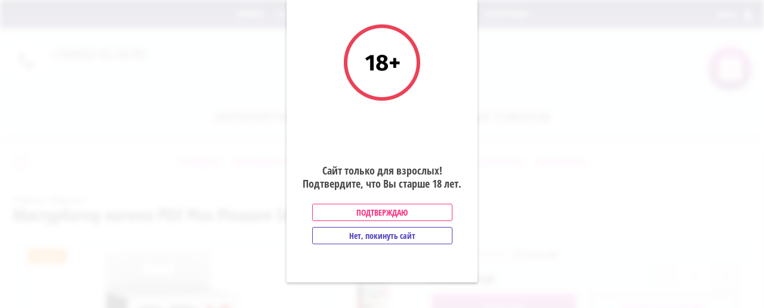

--- FILE ---
content_type: text/html; charset=utf-8
request_url: https://crownpoppers.net/shop/product/masturbator-vagina-pdx-plus-pleasure-stroker
body_size: 18934
content:

	<!doctype html><html lang="ru"><head><meta charset="utf-8"><meta name="robots" content="all"/><title>Мастурбатор вагина PDX Plus Pleasure Stroker</title><meta name="description" content="Мастурбатор вагина PDX Plus Pleasure Stroker"><meta name="keywords" content="Мастурбатор вагина PDX Plus Pleasure Stroker"><meta name="SKYPE_TOOLBAR" content="SKYPE_TOOLBAR_PARSER_COMPATIBLE"><meta name="viewport" content="width=device-width, initial-scale=1.0, maximum-scale=1.0, user-scalable=no"><meta name="format-detection" content="telephone=no"><meta http-equiv="x-rim-auto-match" content="none"><link rel="stylesheet" href="/g/css/styles_articles_tpl.css"><script src="/g/libs/jquery/1.10.2/jquery.min.js"></script><link rel="stylesheet" href="/t/v714/images/css/seo_optima_b.scss.css"><script src="/t/v714/images/js/seo_optima_b.js"></script><meta name="google-site-verification" content="2ne2YX1ypNO8nVjmIqvqNaLo4j-1BkgZnq-UClqtaZU" />

            <!-- 46b9544ffa2e5e73c3c971fe2ede35a5 -->
            <script src='/shared/s3/js/lang/ru.js'></script>
            <script src='/shared/s3/js/common.min.js'></script>
        <link rel='stylesheet' type='text/css' href='/shared/s3/css/calendar.css' /><link rel='stylesheet' type='text/css' href='/shared/highslide-4.1.13/highslide.min.css'/>
<script type='text/javascript' src='/shared/highslide-4.1.13/highslide-full.packed.js'></script>
<script type='text/javascript'>
hs.graphicsDir = '/shared/highslide-4.1.13/graphics/';
hs.outlineType = null;
hs.showCredits = false;
hs.lang={cssDirection:'ltr',loadingText:'Загрузка...',loadingTitle:'Кликните чтобы отменить',focusTitle:'Нажмите чтобы перенести вперёд',fullExpandTitle:'Увеличить',fullExpandText:'Полноэкранный',previousText:'Предыдущий',previousTitle:'Назад (стрелка влево)',nextText:'Далее',nextTitle:'Далее (стрелка вправо)',moveTitle:'Передвинуть',moveText:'Передвинуть',closeText:'Закрыть',closeTitle:'Закрыть (Esc)',resizeTitle:'Восстановить размер',playText:'Слайд-шоу',playTitle:'Слайд-шоу (пробел)',pauseText:'Пауза',pauseTitle:'Приостановить слайд-шоу (пробел)',number:'Изображение %1/%2',restoreTitle:'Нажмите чтобы посмотреть картинку, используйте мышь для перетаскивания. Используйте клавиши вперёд и назад'};</script>
<link rel="icon" href="/favicon.jpg" type="image/jpeg">

<!--s3_require-->
<link rel="stylesheet" href="/g/basestyle/1.0.1/user/user.css" type="text/css"/>
<link rel="stylesheet" href="/g/basestyle/1.0.1/user/user.purple.css" type="text/css"/>
<script type="text/javascript" src="/g/basestyle/1.0.1/user/user.js" async></script>
<!--/s3_require-->
			
		
		
		
			<link rel="stylesheet" type="text/css" href="/g/shop2v2/default/css/theme.less.css">		
			<script type="text/javascript" src="/g/printme.js"></script>
		<script type="text/javascript" src="/g/shop2v2/default/js/tpl.js"></script>
		<script type="text/javascript" src="/g/shop2v2/default/js/baron.min.js"></script>
		
			<script type="text/javascript" src="/g/shop2v2/default/js/shop2.2.js"></script>
		
	<script type="text/javascript">shop2.init({"productRefs": [],"apiHash": {"getPromoProducts":"81a40a914ddbfe4653f7f7a308529394","getSearchMatches":"2a44738f059841cd057ebb1ae177c756","getFolderCustomFields":"0b04498b6abab3a64bb5929b94895ee1","getProductListItem":"71b961983f1e99b929737097da9b470a","cartAddItem":"580c1f827accb6ed67d3c12280f41fed","cartRemoveItem":"e21ce9deff826e61c1735ea1db1da443","cartUpdate":"faaf0de0aaae6086ecbae69131d4d5c4","cartRemoveCoupon":"0c4e55eb32835ca9380c4cc52e7786b7","cartAddCoupon":"ba91938052fce619244086ddcc358566","deliveryCalc":"dbd9a0ff166b83bb95249f4af74476cb","printOrder":"dc33c723329fb70903d6cda1e5baf85c","cancelOrder":"87c69820fc07b96cd02e9f2d4860ad09","cancelOrderNotify":"004c3f3ec73b9e95d11a6bd6236254b0","repeatOrder":"a0675cf65acef7c2a4540334b8b477ed","paymentMethods":"588793621dbb3ccdc3b4d9af42d2fe77","compare":"5499a9d72c9e6ccf9bc950195fb62e4d"},"hash": null,"verId": 2343292,"mode": "product","step": "","uri": "/shop","IMAGES_DIR": "/d/","my": {"list_picture_enlarge":true,"accessory":"\u0410\u043a\u0441\u0441\u0435\u0441\u0441\u0443\u0430\u0440\u044b","kit":"\u041d\u0430\u0431\u043e\u0440","recommend":"\u0420\u0435\u043a\u043e\u043c\u0435\u043d\u0434\u0443\u0435\u043c\u044b\u0435","similar":"\u041f\u043e\u0445\u043e\u0436\u0438\u0435","modification":"\u041c\u043e\u0434\u0438\u0444\u0438\u043a\u0430\u0446\u0438\u0438","unique_values":true,"pricelist_options_toggle":true},"shop2_cart_order_payments": 4,"cf_margin_price_enabled": 0,"maps_yandex_key":"","maps_google_key":""});</script>
<style type="text/css">.product-item-thumb {width: 180px;}.product-item-thumb .product-image, .product-item-simple .product-image {height: 160px;width: 180px;}.product-item-thumb .product-amount .amount-title {width: 84px;}.product-item-thumb .product-price {width: 130px;}.shop2-product .product-side-l {width: 180px;}.shop2-product .product-image {height: 180px;width: 180px;}.shop2-product .product-thumbnails li {width: 50px;height: 50px;}</style>
 <link rel="stylesheet" href="/t/v714/images/theme0/theme.scss.css"><script src="/t/v714/images/js/jquery.cookie.js" charset="utf-8"></script><script src="/t/v714/images/js/form_main.js" charset="utf-8"></script><link rel="stylesheet" href="/t/v714/images/form_styles.scss.css"><!--[if lt IE 10]><script src="/g/libs/ie9-svg-gradient/0.0.1/ie9-svg-gradient.min.js"></script><script src="/g/libs/jquery-placeholder/2.0.7/jquery.placeholder.min.js"></script><script src="/g/libs/jquery-textshadow/0.0.1/jquery.textshadow.min.js"></script><script src="/g/s3/misc/ie/0.0.1/ie.js"></script><![endif]--><!--[if lt IE 9]><script src="/g/libs/html5shiv/html5.js"></script><![endif]--></head><body><div class="popup-wrapper"><div class="popup-inner"><div class="popup-form"><div class="popup-include"></div><div class="popup-img"><img src="/thumb/2/ZMky8fwSCB5YUXfYCir8MA/128r128/d/18-2x.png" alt=""></div><div class="note-body"><p style="text-align: center;">&nbsp;</p>

<p style="text-align: center;">Сайт только для взрослых!<br />
Подтвердите, что Вы старше 18 лет.</p></div><a href="" class="but_yes but-s">Подтверждаю</a><a href="https://www.google.ru/" class="but_no but-s">Нет, покинуть сайт</a></div></div></div><div class="site-wrapper"><div class="block-user-wr"><div class="block-user">
	<div class="block-title">
		<div class="close-btn"></div>
		<span>Вход в кабинет</span>
	</div>
	<div class="block-body">
					<form method="post" action="/registratsiya">
				<input type="hidden" name="mode" value="login">
				<div class="field name">
					<label class="field-title" for="login">Логин:</label>
					<label class="input"><input type="text" name="login" id="login" tabindex="1" value=""></label>
				</div>
				<div class="field password clear-self">
					<label class="field-title" for="password">Пароль:</label>
					<label class="input"><input type="password" name="password" id="password" tabindex="2" value=""></label>
				</div>
				<div class="field link">
					<a href="/registratsiya/forgot_password" class="forgot">Забыли пароль?</a>
				</div>
				<div class="field link">
					<button type="submit" class="btn-variant1">Войти</button>
				</div>
				<div class="field link">
					<a href="/registratsiya/register" class="register btn-variant4">Регистрация</a>
				</div>
			<re-captcha data-captcha="recaptcha"
     data-name="captcha"
     data-sitekey="6LfLhZ0UAAAAAEB4sGlu_2uKR2xqUQpOMdxygQnA"
     data-lang="ru"
     data-rsize="invisible"
     data-type="image"
     data-theme="light"></re-captcha></form>
			</div>
</div></div><div class="top-line-wr"><div class="top-line-in"><div class="mobile-menu-blocks-wr"><div class="mobile-menu-blocks-in"><div class="close-btn"></div></div></div><div class="cart-background"></div><div class="mobile-menu-opened-btn"></div><nav class="menu-top-wr"><ul class="menu-top"><li class="opened active"><a href="/" ><span>Главная</span></a></li><li><a href="/o-nas" ><span>О нас</span></a></li><li><a href="/dostavka-i-oplata" ><span>Доставка и оплата</span></a></li><li><a href="/instruktsii" ><span>Инструкции</span></a></li><li><a href="/kontakty" ><span>Контакты</span></a></li><li><a href="/registratsiya" ><span>Регистрация</span></a></li></ul></nav><div class="user-block-btn"><span>Войти<span>Вход в кабинет</span></span></div></div></div><header role="banner" class="site-header"><div class="site-header-in clear-self"><div class="top-phone"><span class="top-phone-ico"></span><div><a href="tel:+7(495)142-26-99">+7(495)142-26-99</a></div></div><div class="company-block-wr"><div class="company-block"><a class="company-logo" href="http://crownpoppers.net"  title="На главную страницу"><img src=/thumb/2/LtFUMVepqIpVN4DcklKG4w/100r/d/crownpoppers-logo.png alt="/"></a><div class="company-name-wr"><div class="company-name"><a href="http://crownpoppers.net"  title="На главную страницу">crownpoppers.net</a></div><div class="company-activity">Интернет-магазин попперсов, интимных товаров</div></div></div></div><div id="shop2-cart-preview" class="cart-wr">
	<div class="cart-in">
		<div class="cart-btn">
			<span>0</span>
		</div>
		<div class="cart-body">
			<div class="close-btn"></div>
			<div class="cart-total-sum"><div class="total-amount">0 <span>шт.</span></div> 0.00 <span>руб.</span></div>
			<div class="cart-link"><a href="/shop/cart">Оформить заказ</a></div>
			<a href="/shop/cart" class="cart-link2"></a>
		</div>
	</div>
</div><!-- Cart Preview --></div></header> <!-- .site-header --><div class="site-container"><div class="site-container-in clear-self"><div class="folder-search-line-wr"><div class="folder-search-line-in"><div class="search-block-btn"></div><div class="search-blocks-wr"><div class="search-blocks-in">    
    
<div class="search-online-store">
    <div class="block-title btn-variant2">Расширенный поиск</div>
    <div class="block-body">
        <form class="dropdown" action="/shop/search" enctype="multipart/form-data">
            <input type="hidden" name="sort_by" value="">
            
            

                            <div class="field text ">
                    <label class="field-title" for="s[name]"><span>Название</span></label>
                    <div class="field-body">
                        <label class="input"><input type="text" name="s[name]" id="s[name]" value=""></label>
                    </div>
                </div>
            
                        <div class="row search_price range_slider_wrapper field opened">
                <div class="row-title field-title"><span>Цена</span></div>
                <div class="field-body">
                    <div class="price_range clear-self">
                        <span class="low-wr"><input name="s[price][min]" type="text" size="5" class="small low" value="0" /></span>
                        <span class="hight-wr"><input name="s[price][max]" type="text" size="5" class="small hight" data-max="200000" value="200000" /></span>
                    </div>
                    <div class="input_range_slider-wr">
                        <div class="input_range_slider"></div>
                    </div>
                </div>
            </div>
            
                            <div class="field text ">
                    <label class="field-title" for="s[article"><span>Артикул</span></label>
                    <div class="field-body">
                        <label class="input"><input type="text" name="s[article]" id="s[article" value=""></label>
                    </div>
                </div>
            
                            <div class="field text ">
                    <label class="field-title" for="search_text"><span>Текст</span></label>
                    <div class="field-body">
                        <label class="input"><input type="text" name="search_text" id="search_text"  value=""></label>
                    </div>
                </div>
                        
                            <div class="field select">
                    <span class="field-title"><span>Выберите категорию</span></span>
                    <div class="field-body">
                        <select name="s[folder_id]" id="s[folder_id]" data-placeholder="Все">
                            <option value="">Все</option>
                                                                                                                                                            <option value="113932903" >
                                         Попперсы
                                    </option>
                                                                                                                                <option value="113934503" >
                                        &raquo; 10 ml
                                    </option>
                                                                                                                                <option value="170975303" >
                                        &raquo;&raquo; Canada
                                    </option>
                                                                                                                                <option value="161520700" >
                                        &raquo;&raquo; Luxembourg
                                    </option>
                                                                                                                                <option value="170975103" >
                                        &raquo;&raquo; UK
                                    </option>
                                                                                                                                <option value="170975903" >
                                        &raquo;&raquo; NL
                                    </option>
                                                                                                                                <option value="170976103" >
                                        &raquo;&raquo; USA
                                    </option>
                                                                                                                                <option value="148996905" >
                                        &raquo;&raquo; RU
                                    </option>
                                                                                                                                <option value="113934903" >
                                        &raquo; 15 ml
                                    </option>
                                                                                                                                <option value="148996505" >
                                        &raquo;&raquo; RU
                                    </option>
                                                                                                                                <option value="165217105" >
                                        &raquo; 20 ml
                                    </option>
                                                                                                                                <option value="165217505" >
                                        &raquo;&raquo; NL
                                    </option>
                                                                                                                                <option value="488326815" >
                                        &raquo; 24 ml
                                    </option>
                                                                                                                                <option value="488327015" >
                                        &raquo;&raquo; LU
                                    </option>
                                                                                                                                <option value="113935103" >
                                        &raquo; 25 ml
                                    </option>
                                                                                                                                <option value="9863707" >
                                        &raquo;&raquo; CA
                                    </option>
                                                                                                                                <option value="113937503" >
                                        &raquo; 30 ml
                                    </option>
                                                                                                                                <option value="69713901" >
                                        &raquo;&raquo; Luxembourg
                                    </option>
                                                                                                                                <option value="314474903" >
                                        &raquo;&raquo; NL
                                    </option>
                                                                                                                                <option value="361435103" >
                                        &raquo;&raquo; UK
                                    </option>
                                                                                                                                <option value="149008705" >
                                        &raquo;&raquo; RU
                                    </option>
                                                                                                                                <option value="113937703" >
                                        &raquo; Наборы попперсов
                                    </option>
                                                                                                                                <option value="113933903" >
                                         Для фистинга
                                    </option>
                                                                                                                                <option value="195920703" >
                                        &raquo; Попперсы
                                    </option>
                                                                                                                                <option value="170987503" >
                                        &raquo; Смазки
                                    </option>
                                                                                                                                <option value="170992503" >
                                        &raquo; Игрушки
                                    </option>
                                                                                                                                <option value="170942903" >
                                         Игрушки
                                    </option>
                                                                                                                                <option value="192136903" >
                                        &raquo; Анальные стимуляторы
                                    </option>
                                                                                                                                <option value="192162903" >
                                        &raquo;&raquo; Анальные вибромассажёры
                                    </option>
                                                                                                                                <option value="192163703" >
                                        &raquo;&raquo; Анальные пробки без вибрации
                                    </option>
                                                                                                                                <option value="192164103" >
                                        &raquo;&raquo; Анальные пробки с вибрацией
                                    </option>
                                                                                                                                <option value="192164703" >
                                        &raquo;&raquo; Анальные расширители
                                    </option>
                                                                                                                                <option value="192165103" >
                                        &raquo;&raquo; Анальные фаллоимитаторы
                                    </option>
                                                                                                                                <option value="192165503" >
                                        &raquo;&raquo; Анальный душ
                                    </option>
                                                                                                                                <option value="192165903" >
                                        &raquo;&raquo; Массажёры простаты без вибрации
                                    </option>
                                                                                                                                <option value="192166503" >
                                        &raquo;&raquo; Массажёры простаты с вибрацией
                                    </option>
                                                                                                                                <option value="192166903" >
                                        &raquo;&raquo; Шарики, цепочки
                                    </option>
                                                                                                                                <option value="170969503" >
                                        &raquo; Фаллоимитаторы
                                    </option>
                                                                                                                                <option value="181011503" >
                                        &raquo;&raquo; Двухголовые
                                    </option>
                                                                                                                                <option value="181012103" >
                                        &raquo;&raquo; Реалистичные без мошонки
                                    </option>
                                                                                                                                <option value="181012503" >
                                        &raquo;&raquo; Реалистичные с мошонкой
                                    </option>
                                                                                                                                <option value="192138503" >
                                        &raquo; Мастурбаторы
                                    </option>
                                                                                                                                <option value="192159103" >
                                        &raquo;&raquo; Мастурбаторы с вибрацией
                                    </option>
                                                                                                                                <option value="192159503" >
                                        &raquo;&raquo; Мастурбаторы без вибрации
                                    </option>
                                                                                                                                <option value="192140503" >
                                        &raquo; Помпы
                                    </option>
                                                                                                                                <option value="192168903" >
                                        &raquo;&raquo; Помпы с вибрацией
                                    </option>
                                                                                                                                <option value="192170103" >
                                        &raquo;&raquo; Помпы без вибрации
                                    </option>
                                                                                                                                <option value="192141703" >
                                        &raquo; Насадки и кольца
                                    </option>
                                                                                                                                <option value="192171103" >
                                        &raquo;&raquo; Насадки с вибрацией
                                    </option>
                                                                                                                                <option value="192171303" >
                                        &raquo;&raquo; Насадки без вибрации
                                    </option>
                                                                                                                                <option value="192171703" >
                                        &raquo;&raquo; Эрекционные кольца с вибрацией
                                    </option>
                                                                                                                                <option value="192172703" >
                                        &raquo;&raquo; Эрекционные кольца без вибрации
                                    </option>
                                                                                                                                <option value="192142103" >
                                        &raquo; Вибромассажёры
                                    </option>
                                                                                                                                <option value="192177703" >
                                        &raquo;&raquo; Реалистичные с мошонкой
                                    </option>
                                                                                                                                <option value="192178303" >
                                        &raquo;&raquo; Реалистичные без мошонки
                                    </option>
                                                                                                                                <option value="192183503" >
                                        &raquo;&raquo; Оригинальные
                                    </option>
                                                                                                                                <option value="192142303" >
                                        &raquo; Страпоны
                                    </option>
                                                                                                                                <option value="192183903" >
                                        &raquo;&raquo; Фаллопротезы мужские с вибрацией
                                    </option>
                                                                                                                                <option value="192184503" >
                                        &raquo;&raquo; Фаллопротезы мужские без вибрации
                                    </option>
                                                                                                                                <option value="378953103" >
                                        &raquo;&raquo; Страпоны с креплением Харнесс
                                    </option>
                                                                                                                                <option value="192143503" >
                                        &raquo; Наборы секс-игрушек
                                    </option>
                                                                                                                                <option value="170970903" >
                                         BDSM/FETISH
                                    </option>
                                                                                                                                <option value="192210903" >
                                        &raquo; Наручники, наножники
                                    </option>
                                                                                                                                <option value="192211103" >
                                        &raquo; Плети, кнуты, шлёпалки
                                    </option>
                                                                                                                                <option value="192212303" >
                                        &raquo; Маски, очки
                                    </option>
                                                                                                                                <option value="192213903" >
                                        &raquo; Фиксации
                                    </option>
                                                                                                                                <option value="192214103" >
                                        &raquo; Сбруи
                                    </option>
                                                                                                                                <option value="192214503" >
                                        &raquo; Зонды урогенитальные
                                    </option>
                                                                                                                                <option value="192215103" >
                                        &raquo; Инструменты
                                    </option>
                                                                                                                                <option value="192215303" >
                                        &raquo; Зажимы для сосков и гениталий
                                    </option>
                                                                                                                                <option value="192216103" >
                                        &raquo; Пояса верности
                                    </option>
                                                                                                                                <option value="170971503" >
                                         Интимная косметика
                                    </option>
                                                                                                                                <option value="171006703" >
                                        &raquo; Лубриканты
                                    </option>
                                                                                                                                <option value="192186703" >
                                        &raquo;&raquo; Анальные лубриканты
                                    </option>
                                                                                                                                <option value="192187703" >
                                        &raquo;&raquo; Оральные лубриканты
                                    </option>
                                                                                                                                <option value="192188103" >
                                        &raquo;&raquo; Силиконовые лубриканты
                                    </option>
                                                                                                                                <option value="192188303" >
                                        &raquo;&raquo; Лубриканты на водной основе
                                    </option>
                                                                                                                                <option value="192188903" >
                                        &raquo;&raquo; Возбуждающие лубриканты
                                    </option>
                                                                                                                                <option value="192189103" >
                                        &raquo;&raquo; Лубриканты-пролонгаторы
                                    </option>
                                                                                                                                <option value="192190103" >
                                        &raquo; Крем для мужчин
                                    </option>
                                                                                                                                <option value="192190503" >
                                        &raquo; Массажные масла и свечи
                                    </option>
                                                                                                                                <option value="192190703" >
                                        &raquo; Средства гигиены
                                    </option>
                                                                                                                                <option value="192191303" >
                                        &raquo; Косметика для оральных ласк
                                    </option>
                                                                                                                                <option value="171003503" >
                                         Самовывоз
                                    </option>
                                                                                    </select>
                    </div>
                </div>

                <div id="shop2_search_custom_fields"></div>
            
                        <div id="shop2_search_global_fields">
                
			
			
												<div class="field color">
						<span class="field-title"><span>Цвет</span></span>
						<div class="field-body">
								
	<div class="shop2-color-ext-select">
		<input type="hidden" name="s[cvet]" value="">
		<i></i>
		<ul class="shop2-color-ext-options">
			<li data-value=""></li>
							<li data-name="s[cvet]" data-value="16384903" >
					<span style="background-color:#b9b9b9"><em></em></span>
					<div>Черный</div>
					<ins></ins>
				</li>
							<li data-name="s[cvet]" data-value="16385703" >
					<span style="background-color:#bcb7fd"><em></em></span>
					<div>Фиолетовый</div>
					<ins></ins>
				</li>
							<li data-name="s[cvet]" data-value="16386103" >
					<span style="background-color:#f4d8a7"><em></em></span>
					<div>Коричневый</div>
					<ins></ins>
				</li>
							<li data-name="s[cvet]" data-value="16384703" >
					<span style="background-color:#9dd7f5"><em></em></span>
					<div>Синий</div>
					<ins></ins>
				</li>
							<li data-name="s[cvet]" data-value="16385303" >
					<span style="background-color:#a1e7d5"><em></em></span>
					<div>Бирюзовый</div>
					<ins></ins>
				</li>
							<li data-name="s[cvet]" data-value="16385103" >
					<span style="background-color:#bae9a5"><em></em></span>
					<div>Зеленый</div>
					<ins></ins>
				</li>
							<li data-name="s[cvet]" data-value="16385503" >
					<span style="background-color:#f5b5ee"><em></em></span>
					<div>Розовый</div>
					<ins></ins>
				</li>
							<li data-name="s[cvet]" data-value="16385903" >
					<span style="background-color:#f9b8ad"><em></em></span>
					<div>Красный</div>
					<ins></ins>
				</li>
							<li data-name="s[cvet]" data-value="16386303" >
					<span style="background-color:#ba9994"><em></em></span>
					<div>Пурпурный</div>
					<ins></ins>
				</li>
							<li data-name="s[cvet]" data-value="16386503" >
					<span style="background-color:#ffffff"><em></em></span>
					<div>Белый</div>
					<ins></ins>
				</li>
					</ul>
	</div>

						</div>
					</div>
							

			            </div>
                        
                            <div class="field select">
                    <span class="field-title"><span>Производитель</span></span>
                    <div class="field-body">
                        <select name="s[vendor_id]" data-placeholder="Все">
                            <option value="">Все</option>          
                                                            <option value="31777501" >&quot;Polens (M) SDN BHD&quot;, Малайзия</option>
                                                            <option value="20577103" >Adrien Lastic</option>
                                                            <option value="23417303" >Ajanta Pharma Limited</option>
                                                            <option value="39435106" >attraction-rush.com</option>
                                                            <option value="5095703" >Baci Lingerie</option>
                                                            <option value="5095903" >Baile</option>
                                                            <option value="20271903" >Baile Pretty Love</option>
                                                            <option value="21080103" >Bathmate</option>
                                                            <option value="57323505" >BBK</option>
                                                            <option value="26663703" >Bioritm</option>
                                                            <option value="19590815" >Bushman Products</option>
                                                            <option value="16985815" >CA</option>
                                                            <option value="5096103" >California Exotic Noveltie</option>
                                                            <option value="38195906" >Canada</option>
                                                            <option value="5096303" >Candy Girl</option>
                                                            <option value="22313303" >Centurion</option>
                                                            <option value="22473703" >Centurion Remedies Lbt. Ltd.</option>
                                                            <option value="19596615" >Cipla</option>
                                                            <option value="26801303" >CONCORDE</option>
                                                            <option value="186064913" >Crazy Hand Made</option>
                                                            <option value="28939702" >DD Джага-Джага</option>
                                                            <option value="10396103" >DD Джага-Джага МиФ</option>
                                                            <option value="20595303" >Diogol</option>
                                                            <option value="10395903" >DJ Doc Johnson</option>
                                                            <option value="5096503" >Dream Toys</option>
                                                            <option value="39389706" >DUTCH-LIQUID.CO</option>
                                                            <option value="26663303" >Eroticon Лубр</option>
                                                            <option value="68044309" >Evolved</option>
                                                            <option value="5096703" >Fetish Fantasy</option>
                                                            <option value="22404703" >Fortune Health Care</option>
                                                            <option value="5096903" >Fun Toys</option>
                                                            <option value="16702015" >G&amp;N DE</option>
                                                            <option value="16603815" >G&amp;N UK</option>
                                                            <option value="16622215" >G&amp;N USA</option>
                                                            <option value="20576703" >Gopaldas</option>
                                                            <option value="25093903" >Hexta Netherlands</option>
                                                            <option value="22474903" >HONGWEI</option>
                                                            <option value="5097103" >Ideal</option>
                                                            <option value="21186903" >Imperial Health Care Article Factory, Тибет</option>
                                                            <option value="46577708" >Intt Cosmetics</option>
                                                            <option value="10460103" >JI</option>
                                                            <option value="24300303" >JJ Ca</option>
                                                            <option value="25335503" >Jolt FR</option>
                                                            <option value="25271503" >Jonk Jacke NL</option>
                                                            <option value="9387503" >JORGENSEN LABORATORIES</option>
                                                            <option value="26092703" >KOKOS</option>
                                                            <option value="11594508" >LCD COMP</option>
                                                            <option value="5097303" >Le Frivole Costumes</option>
                                                            <option value="22493303" >Lelo</option>
                                                            <option value="9182103" >Liquidgoldaromas UK</option>
                                                            <option value="18175615" >Liquidsilk UK</option>
                                                            <option value="18601415" >Lockerroom CA</option>
                                                            <option value="18576815" >Lockerroom Marketing Ltd. CA</option>
                                                            <option value="5097503" >LoveHoney</option>
                                                            <option value="5097703" >Luxurious Tail</option>
                                                            <option value="18508415" >M&amp;K Products Ltd DE</option>
                                                            <option value="9182503" >M&amp;K UK</option>
                                                            <option value="16623615" >Mega Aroma USA</option>
                                                            <option value="20577303" >MyStim</option>
                                                            <option value="8090502" >Netherlands</option>
                                                            <option value="5097903" >NMC Nanma Manufacturing</option>
                                                            <option value="5098103" >Notabu</option>
                                                            <option value="5098303" >NSNovelties</option>
                                                            <option value="10395703" >O-Products</option>
                                                            <option value="5098503" >Orion</option>
                                                            <option value="5098703" >Ovo</option>
                                                            <option value="5098903" >Pipedream</option>
                                                            <option value="39434706" >poppers.me.uk</option>
                                                            <option value="19520215" >PWD Luxembourg</option>
                                                            <option value="26020303" >PWD USA</option>
                                                            <option value="9619302" >PWD USA, Luxembourg, Jolt France</option>
                                                            <option value="25949103" >ROMANKING UK</option>
                                                            <option value="26020103" >RUSH UK</option>
                                                            <option value="5099103" >Satisfyer</option>
                                                            <option value="19645615" >ScreamingO</option>
                                                            <option value="5099503" >Seven 'til Midnight</option>
                                                            <option value="5099303" >Seven Creations</option>
                                                            <option value="20578103" >Sextoy</option>
                                                            <option value="5099703" >Shunga</option>
                                                            <option value="28938902" >SITABELLA</option>
                                                            <option value="5099903" >SoftLine Collection</option>
                                                            <option value="5100103" >Spade</option>
                                                            <option value="9387703" >Sunrise</option>
                                                            <option value="22313103" >Sunrise Remedies</option>
                                                            <option value="20576903" >SVAKOM</option>
                                                            <option value="20048303" >Swiss Navy</option>
                                                            <option value="5100303" >System Jo</option>
                                                            <option value="9386903" >TITAN</option>
                                                            <option value="20576503" >TOF</option>
                                                            <option value="5100503" >Topco Sale</option>
                                                            <option value="5100703" >Topco Sales</option>
                                                            <option value="5100903" >ToyFa</option>
                                                            <option value="16583815" >UK</option>
                                                            <option value="17318015" >UK, CA</option>
                                                            <option value="810907" >UK, NL</option>
                                                            <option value="39336506" >WERKENBIJ.CO.NL</option>
                                                            <option value="5101103" >X-play</option>
                                                            <option value="26663503" >YESforLOV</option>
                                                            <option value="5101303" >А-Полимер</option>
                                                            <option value="29720505" >АБЦ Попперс</option>
                                                            <option value="41782105" >Бергус</option>
                                                            <option value="20048703" >БиоМед-Нутришн</option>
                                                            <option value="26724103" >Ёska</option>
                                                            <option value="46576908" >Миагра</option>
                                                            <option value="19668415" >ООО Международная биоинженерная компания «Летающий дракон», Китай</option>
                                                            <option value="26488703" >Подиум, Россия</option>
                                                            <option value="5101503" >Роспарфюм</option>
                                                            <option value="19668215" >Сянган биотехническая компания ООО «Бэйэр», Китай</option>
                                                            <option value="19572415" >Цюаньцютун</option>
                                                            <option value="19668615" >Цюаньцютун, Гонконг</option>
                                                    </select>
                    </div>
                </div>
                                        <div class="field select">
                    <span class="field-title"><span>Новинка</span></span>
                    <div class="field-body">
                        <select name="s[new]" data-placeholder="Все">
                            <option value="">Все</option>
                            <option value="1">да</option>
                            <option value="0">нет</option>
                        </select>
                    </div>
                </div>
            
                            <div class="field select">
                    <span class="field-title"><span>Спецпредложение</span></span>
                    <div class="field-body">
                        <select name="s[special]" data-placeholder="Все">
                            <option value="">Все</option>
                            <option value="1">да</option>
                            <option value="0">нет</option>
                        </select>
                    </div>
                </div>
            
                            <div class="field select">
                    <span class="field-title"><span>Результатов на странице</span></span>
                    <div class="field-body">
                        <select name="s[products_per_page]">
                                                                                                                        <option value="5">5</option>
                                                                                            <option value="20">20</option>
                                                                                            <option value="35">35</option>
                                                                                            <option value="50">50</option>
                                                                                            <option value="65">65</option>
                                                                                            <option value="80">80</option>
                                                                                            <option value="95">95</option>
                                                    </select>
                    </div>
                </div>
            
            <div class="submit">
                <button type="submit" class="search-btn btn-variant1">Найти</button>
            </div>
        <re-captcha data-captcha="recaptcha"
     data-name="captcha"
     data-sitekey="6LfLhZ0UAAAAAEB4sGlu_2uKR2xqUQpOMdxygQnA"
     data-lang="ru"
     data-rsize="invisible"
     data-type="image"
     data-theme="light"></re-captcha></form>
    </div>
</div><!-- Search Form --><div class="site-search-wr"><form action="/shop/search" enctype="multipart/form-data" class="site-search-form clear-self"><input type="text" class="search-text" name="search_text" onBlur="this.placeholder=this.placeholder==''?'Название товара':this.placeholder" onFocus="this.placeholder=this.placeholder=='Название товара'?'':this.placeholder;" placeholder="Название товара" /><input type="submit" class="search-but" value=""/><re-captcha data-captcha="recaptcha"
     data-name="captcha"
     data-sitekey="6LfLhZ0UAAAAAEB4sGlu_2uKR2xqUQpOMdxygQnA"
     data-lang="ru"
     data-rsize="invisible"
     data-type="image"
     data-theme="light"></re-captcha></form></div></div><div class="close-search-btn"></div></div><div class="folder-block-wr"><nav class="folders-block"><div class="folders-block-title"><span>Каталог</span></div><ul class="folders-ul"><li><a href="/shop/folder/poppers" ><span>Попперсы</span></a><ul class="level-2"><li><a href="/shop/folder/poppers10ml" ><span>10 ml</span></a><ul class="level-3"><li><a href="/shop/folder/ca" ><span>Canada</span></a></li><li><a href="/shop/folder/lu-1" ><span>Luxembourg</span></a></li><li><a href="/shop/folder/uk" ><span>UK</span></a></li><li><a href="/shop/folder/nl" ><span>NL</span></a></li><li><a href="/shop/folder/usa" ><span>USA</span></a></li><li><a href="/shop/folder/ru-1" ><span>RU</span></a></li></ul></li><li><a href="/shop/folder/poppers15ml" ><span>15 ml</span></a><ul class="level-3"><li><a href="/shop/folder/ru" ><span>RU</span></a></li></ul></li><li><a href="/shop/folder/20-ml" ><span>20 ml</span></a><ul class="level-3"><li><a href="/shop/folder/nl-4" ><span>NL</span></a></li></ul></li><li><a href="/shop/folder/24-ml" ><span>24 ml</span></a><ul class="level-3"><li><a href="/shop/folder/lu" ><span>LU</span></a></li></ul></li><li><a href="/shop/folder/poppers25ml" ><span>25 ml</span></a><ul class="level-3"><li><a href="/shop/folder/ca-5" ><span>CA</span></a></li></ul></li><li><a href="/shop/folder/poppers30ml" ><span>30 ml</span></a><ul class="level-3"><li><a href="/shop/folder/luxembourg-1" ><span>Luxembourg</span></a></li><li><a href="/shop/folder/nl-2" ><span>NL</span></a></li><li><a href="/shop/folder/uk-4" ><span>UK</span></a></li><li><a href="/shop/folder/ru-2" ><span>RU</span></a></li></ul></li><li><a href="/shop/folder/naborypoppersov" ><span>Наборы попперсов</span></a></li></ul></li><li><a href="/shop/folder/dlya_fistinga" ><span>Для фистинга</span></a><ul class="level-2"><li><a href="/shop/folder/poppersy" ><span>Попперсы</span></a></li><li><a href="/shop/folder/smazki" ><span>Смазки</span></a></li><li><a href="/shop/folder/ff-igrushki" ><span>Игрушки</span></a></li></ul></li><li class="opened"><a href="/shop/folder/igrushki" ><span>Игрушки</span></a><ul class="level-2"><li><a href="/shop/folder/analynje_stimulyatory" ><span>Анальные стимуляторы</span></a><ul class="level-3"><li><a href="/shop/folder/analnyye-vibromassazhery" ><span>Анальные вибромассажёры</span></a></li><li><a href="/shop/folder/analnyye-probki-bez-vibratsii" ><span>Анальные пробки без вибрации</span></a></li><li><a href="/shop/folder/analnyye-probki-s-vibratsiyey" ><span>Анальные пробки с вибрацией</span></a></li><li><a href="/shop/folder/analnyye-rasshiriteli" ><span>Анальные расширители</span></a></li><li><a href="/shop/folder/analnyye-falloimitatory" ><span>Анальные фаллоимитаторы</span></a></li><li><a href="/shop/folder/analnyy-dush" ><span>Анальный душ</span></a></li><li><a href="/shop/folder/massazhery-prostaty-bez-vibratsii" ><span>Массажёры простаты без вибрации</span></a></li><li><a href="/shop/folder/massazhery-prostaty-s-vibratsiyey" ><span>Массажёры простаты с вибрацией</span></a></li><li><a href="/shop/folder/shariki-tsepochki" ><span>Шарики, цепочки</span></a></li></ul></li><li><a href="/shop/folder/falloimitatory" ><span>Фаллоимитаторы</span></a><ul class="level-3"><li><a href="/shop/folder/dvyhgolovye" ><span>Двухголовые</span></a></li><li><a href="/shop/folder/realistichnyye-bez-moshonki" ><span>Реалистичные без мошонки</span></a></li><li><a href="/shop/folder/realistichnyye-s-moshonkoy" ><span>Реалистичные с мошонкой</span></a></li></ul></li><li class="opened"><a href="/shop/folder/masturbatory" ><span>Мастурбаторы</span></a><ul class="level-3"><li><a href="/shop/folder/masturbatory-s-vibratsiyey" ><span>Мастурбаторы с вибрацией</span></a></li><li class="opened active"><a href="/shop/folder/masturbatory-bez-vibratsii" ><span>Мастурбаторы без вибрации</span></a></li></ul></li><li><a href="/shop/folder/pompy" ><span>Помпы</span></a><ul class="level-3"><li><a href="/shop/folder/pompy-s-vibratsiyey" ><span>Помпы с вибрацией</span></a></li><li><a href="/shop/folder/pompy-bez-vibratsii" ><span>Помпы без вибрации</span></a></li></ul></li><li><a href="/shop/folder/nasadki-i-koltsa" ><span>Насадки и кольца</span></a><ul class="level-3"><li><a href="/shop/folder/nasadki-s-vibratsiyey" ><span>Насадки с вибрацией</span></a></li><li><a href="/shop/folder/nasadki-bez-vibratsii" ><span>Насадки без вибрации</span></a></li><li><a href="/shop/folder/erektsionnyye-koltsa-s-vibratsiyey" ><span>Эрекционные кольца с вибрацией</span></a></li><li><a href="/shop/folder/erektsionnyye-koltsa-bez-vibratsii" ><span>Эрекционные кольца без вибрации</span></a></li></ul></li><li><a href="/shop/folder/vibromassazhery" ><span>Вибромассажёры</span></a><ul class="level-3"><li><a href="/shop/folder/realistichnyye-s-moshonkoy-1" ><span>Реалистичные с мошонкой</span></a></li><li><a href="/shop/folder/realistichnyye-bez-moshonki-1" ><span>Реалистичные без мошонки</span></a></li><li><a href="/shop/folder/originalnyye" ><span>Оригинальные</span></a></li></ul></li><li><a href="/shop/folder/strapony" ><span>Страпоны</span></a><ul class="level-3"><li><a href="/shop/folder/strapony-muzhskiye-s-vibratsiyey" ><span>Фаллопротезы мужские с вибрацией</span></a></li><li><a href="/shop/folder/strapony-muzhskiye-bez-vibratsii" ><span>Фаллопротезы мужские без вибрации</span></a></li><li><a href="/shop/folder/strapony-s-krepleniyem-kharness" ><span>Страпоны с креплением Харнесс</span></a></li></ul></li><li><a href="/shop/folder/nabory-seks-igrushek" ><span>Наборы секс-игрушек</span></a></li></ul></li><li><a href="/shop/folder/bdsm-fetish" ><span>BDSM/FETISH</span></a><ul class="level-2"><li><a href="/shop/folder/naruchniki-nanozhniki" ><span>Наручники, наножники</span></a></li><li><a href="/shop/folder/pleti-knuty-shlepalki" ><span>Плети, кнуты, шлёпалки</span></a></li><li><a href="/shop/folder/maski-ochki" ><span>Маски, очки</span></a></li><li><a href="/shop/folder/fiksatsii" ><span>Фиксации</span></a></li><li><a href="/shop/folder/sbrui" ><span>Сбруи</span></a></li><li><a href="/shop/folder/zondy-urogenitalnyye" ><span>Зонды урогенитальные</span></a></li><li><a href="/shop/folder/instrumenty" ><span>Инструменты</span></a></li><li><a href="/shop/folder/zazhimy-dlya-soskov-i-genitaliy" ><span>Зажимы для сосков и гениталий</span></a></li><li><a href="/shop/folder/poyasa-vernosti" ><span>Пояса верности</span></a></li></ul></li><li><a href="/shop/folder/intimnaya-kosmetika" ><span>Интимная косметика</span></a><ul class="level-2"><li><a href="/shop/folder/lubrikanty" ><span>Лубриканты</span></a><ul class="level-3"><li><a href="/shop/folder/analnyye-lubrikanty" ><span>Анальные лубриканты</span></a></li><li><a href="/shop/folder/oralnyye-lubrikanty" ><span>Оральные лубриканты</span></a></li><li><a href="/shop/folder/silikonovyye-lubrikanty" ><span>Силиконовые лубриканты</span></a></li><li><a href="/shop/folder/lubrikanty-na-vodnoy-osnove" ><span>Лубриканты на водной основе</span></a></li><li><a href="/shop/folder/vozbuzhdayushchiye-lubrikanty" ><span>Возбуждающие лубриканты</span></a></li><li><a href="/shop/folder/lubrikanty-prolongatory" ><span>Лубриканты-пролонгаторы</span></a></li></ul></li><li><a href="/shop/folder/krem-dlya-muzhchin" ><span>Крем для мужчин</span></a></li><li><a href="/shop/folder/massazhnyye-masla-i-svechi" ><span>Массажные масла и свечи</span></a></li><li><a href="/shop/folder/sredstva-gigiyeny" ><span>Средства гигиены</span></a></li><li><a href="/shop/folder/kosmetika-dlya-oralnykh-lask" ><span>Косметика для оральных ласк</span></a></li></ul></li><li><a href="/shop/folder/samovyvoz" ><span>Самовывоз</span></a></li></ul></nav></div></div></div><div class="h1-wr"><div class="path-wrapper">
<div class="site-path" data-url="/"><a href="/"><span>Главная</span></a> / <a href="/shop/folder/igrushki"><span>Игрушки</span></a> / <span>Мастурбатор вагина PDX Plus Pleasure Stroker</span></div></div><h1>Мастурбатор вагина PDX Plus Pleasure Stroker</h1></div><div class="content-wrapper clear-self"><main role="main" class="site-main"><div class="site-main__inner">
	<div class="shop2-cookies-disabled shop2-warning hide"></div>
	
	
	
		
							
			
							
			
							
			
		
					<div class="shop2-product-mode-wr">
	<form 
		method="post" 
		action="/shop?mode=cart&amp;action=add" 
		accept-charset="utf-8"
		class="product-shop2 clear-self">

		<input type="hidden" name="kind_id" value="326089104"/>
		<input type="hidden" name="product_id" value="263017904"/>
		<input type="hidden" name="meta" value='null'/>
		
		<div class="product-l-side-wr">
			<div class="product-image-wr">
				<div class="product-image" title="Мастурбатор вагина PDX Plus Pleasure Stroker">
					<div class="product-label">
	                    <div class="product-new">Новинка</div>	                    	                    		                    		                    		                        		                    		                					</div>
										<div>
						<a href="/d/86568.jpg" itemprop="contentUrl" data-size="800x582">
		                  <img src="/thumb/2/kFxER3M-Yp6pot94sQh6yQ/540r540/d/86568.jpg"  />
		                </a>
		            </div>
	                	                					<div>
	                   <a href="/d/86568_37028.jpg" style="display: none;" itemprop="contentUrl" data-size="800x582">
	                        <img src="/thumb/2/JUvANRhk-kTSfdAnKzQ5Hg/540r540/d/86568_37028.jpg" alt="" />
	                    </a>
	                </div>
	                					<div>
	                   <a href="/d/86568_37029.jpg" style="display: none;" itemprop="contentUrl" data-size="800x582">
	                        <img src="/thumb/2/UsQc_z_KGfJSI6LRIjyiVA/540r540/d/86568_37029.jpg" alt="" />
	                    </a>
	                </div>
	                					<div>
	                   <a href="/d/86568_37030.jpg" style="display: none;" itemprop="contentUrl" data-size="800x582">
	                        <img src="/thumb/2/ZnZG5LdqaTzyXs-r8mu2cw/540r540/d/86568_37030.jpg" alt="" />
	                    </a>
	                </div>
	                	            </div>

	            	            <div class="product-thumbnails-wr">
	                <ul class="product-thumbnails">
	                    	                    <li>
	                    	<a href="/d/86568.jpg" class="active">
		                      <img src="/thumb/2/Fm0CcBRmpC3QHGc64jh-UQ/130r140/d/86568.jpg" alt=""  />
		                    </a>
	                    </li>
	                    	                    	                        <li>
	                            <a href="/d/86568_37028.jpg">
	                                <img src="/thumb/2/ZhQICFoBsx1E-HyluWBiUg/130r140/d/86568_37028.jpg" alt="" />
	                            </a>
	                        </li>
	                    	                        <li>
	                            <a href="/d/86568_37029.jpg">
	                                <img src="/thumb/2/bj6yEy5IKlTmzh94YRTOSQ/130r140/d/86568_37029.jpg" alt="" />
	                            </a>
	                        </li>
	                    	                        <li>
	                            <a href="/d/86568_37030.jpg">
	                                <img src="/thumb/2/6pSwqo0r3MMwCDMCQK1pFg/130r140/d/86568_37030.jpg" alt="" />
	                            </a>
	                        </li>
	                    	                </ul>
	            </div>
	                        </div>
		</div>
		<div class="product-r-side">
				
	
	<div class="tpl-rating-block">Рейтинг:<div class="tpl-stars"><div class="tpl-rating" style="width: 0%;"></div></div>(0 голосов)</div>

				
							<div class="shop2-product-bot">
					<div class="add-form">
						<div class="product-price">
								
								<div class="price-current">
		<strong>2&nbsp;950.00</strong> руб.			</div>
						</div>
						
				
	<div class="product-amount">
					<div class="amount-title">Количество:</div>
							<div class="shop2-product-amount">
				<button type="button" class="amount-minus">&#8722;</button><input type="text" name="amount" data-kind="326089104" data-max="20" data-min="1" data-multiplicity="" maxlength="4" value="1" /><button type="button" class="amount-plus">&#43;</button>
			</div>
						</div>
					</div>
					<div class="product-btn">
						
			<button class="shop2-product-btn type-3 buy btn-variant2" type="submit">
			<span>В корзину</span>
		</button>
	

<input type="hidden" value="Мастурбатор вагина PDX Plus Pleasure Stroker" name="product_name" />
<input type="hidden" value="https://crownpoppers.net/shop/product/masturbator-vagina-pdx-plus-pleasure-stroker" name="product_link" />												<div class="buy-one-click-wr">
							<a class="buy-one-click btn-variant1" href="#">Купить в один клик</a>
						</div>
		                					</div>
				</div>
			                        <div class="product-anonce">
                Материал:	TPR<br />
Длина, см:	13.60<br />
Длина рабочей зоны, см:	11.40<br />
Диаметр, см:	7.60<br />
Ширина, см:	5.20<br />
Торговая марка:	Pipedream<br />
Цвет:	Телесный<br />
Тип упаковки:	Коробка
            </div>
            			
			<div class="product-compare">
			<label>
				<input type="checkbox" value="326089104"/>
				Добавить к сравнению
			</label>
		</div>
		
			
	
					
	
	
					<div class="shop2-product-article"><span>Артикул:</span> 86568</div>
	
				<div class="details-product">
				
 
		
			<ul class="product-options"><li class="even"><div class="option-title">Производитель:</div><div class="option-body"><a href="/shop/vendor/pipedream">Pipedream</a></div></li></ul>
	
			</div>
							<div class="yashare">
				<div class="title">поделиться:</div>
					
					<style type="text/css">
						div.yashare span.b-share a.b-share__handle img,
						div.yashare span.b-share a.b-share__handle span {
							background-image: url("https://yandex.st/share/static/b-share-icon.png");
						}
					</style>
				  	
				  	
					<script src="https://yastatic.net/es5-shims/0.0.2/es5-shims.min.js"></script>
					<script src="https://yastatic.net/share2/share.js"></script>
					<div class="ya-share2" data-services="messenger,vkontakte,odnoklassniki,telegram,viber,whatsapp"></div>

				</div>
					</div>
	<re-captcha data-captcha="recaptcha"
     data-name="captcha"
     data-sitekey="6LfLhZ0UAAAAAEB4sGlu_2uKR2xqUQpOMdxygQnA"
     data-lang="ru"
     data-rsize="invisible"
     data-type="image"
     data-theme="light"></re-captcha></form><!-- Product -->
</div>
<div class="buy-one-click-form-wr">
	<div class="buy-one-click-form-in">
        <div class="close-btn"></div><div class="tpl-anketa" data-api-url="/-/x-api/v1/public/?method=form/postform&param[form_id]=2944503&param[tpl]=global:shop2.2.60-form.minimal.tpl" data-api-type="form">
	
			<div class="title">Купить в один клик</div>		<form method="post" action="/">
		<input type="hidden" name="form_id" value="global:shop2.2.60-form.minimal.tpl">
		<input type="hidden" name="tpl" value="global:shop2.2.60-form.minimal.tpl">
		<input type="hidden" name="placeholdered_fields" value="">
									        <div class="tpl-field type-text">
	          	          <div class="field-value">
	          		            	<input  type="hidden" size="30" maxlength="100" value="18.188.119.68" name="d[0]" />
	            	            	          </div>
	        </div>
	        						        <div class="tpl-field type-text">
	          	          <div class="field-value">
	          		            	<input  type="hidden" size="30" maxlength="100" value="" name="d[1]"class="productName" />
	            	            	          </div>
	        </div>
	        						        <div class="tpl-field type-text">
	          	          <div class="field-value">
	          		            	<input  type="hidden" size="30" maxlength="100" value="" name="d[2]"class="productLink" />
	            	            	          </div>
	        </div>
	        						        <div class="tpl-field type-text field-required">
	          <div class="field-title">Ваше имя: <span class="field-required-mark">*</span></div>	          <div class="field-value">
	          		            	<input required  type="text" size="30" maxlength="100" value="" name="d[3]" />
	            	            	          </div>
	        </div>
	        						        <div class="tpl-field type-text field-required">
	          <div class="field-title">Ваш контактный телефон: <span class="field-required-mark">*</span></div>	          <div class="field-value">
	          		            	<input required  type="text" size="30" maxlength="100" value="" name="d[4]" />
	            	            	          </div>
	        </div>
	        						        <div class="tpl-field type-textarea">
	          <div class="field-title">Комментарий:</div>	          <div class="field-value">
	          		            	<textarea  cols="50" rows="7" name="d[5]"></textarea>
	            	            	          </div>
	        </div>
	        						        <div class="tpl-field type-checkbox field-required">
	          	          <div class="field-value">
	          						<ul>
													<li><label><input required type="checkbox" value="Да" name="d[6]" />&nbsp;Я выражаю <a href="/registratsiya/agreement" onclick="window.open(this.href, '', 'resizable=no,status=no,location=no,toolbar=no,menubar=no,fullscreen=no,scrollbars=no,dependent=no,width=500,left=500,height=700,top=700'); return false;">согласие на передачу и обработку персональных данных</a> в соответствии с <a href="/politika-konfidencialnosti" onclick="window.open(this.href, '', 'resizable=no,status=no,location=no,toolbar=no,menubar=no,fullscreen=no,scrollbars=no,dependent=no,width=500,left=500,height=700,top=700'); return false;">Политикой конфиденциальности&nbsp;</a></label></li>
											</ul>
					            	          </div>
	        </div>
	        		
		
		<div class="tpl-field tpl-field-button">
			<button type="submit" class="tpl-form-button">Отправить</button>
		</div>
		<re-captcha data-captcha="recaptcha"
     data-name="captcha"
     data-sitekey="6LfLhZ0UAAAAAEB4sGlu_2uKR2xqUQpOMdxygQnA"
     data-lang="ru"
     data-rsize="invisible"
     data-type="image"
     data-theme="light"></re-captcha></form>
	
						
	</div>
	</div>
</div>

	



	<div id="product_tabs" class="shop-product-data">
					<ul class="shop-product-tabs">
				<li class="active-tab"><a href="#shop2-tabs-2"><span>Описание</span></a></li><li ><a href="#shop2-tabs-01"><span>Отзывы</span></a></li>
			</ul>

						<div class="shop-product-desc">
				
				
								<div class="desc-area active-area" id="shop2-tabs-2">
					<p style="text-align:start; text-indent:0px; -webkit-text-stroke-width:0px"><span style="font-size:14px"><span style="box-sizing:border-box"><span style="color:#202020"><span style="font-family:Lato, sans-serif"><span style="font-style:normal"><span style="font-variant-ligatures:normal"><span style="font-variant-caps:normal"><span style="font-weight:400"><span style="letter-spacing:normal"><span style="orphans:2"><span style="text-transform:none"><span style="white-space:normal"><span style="widows:2"><span style="word-spacing:0px"><span style="background-color:#ffffff"><span style="text-decoration-thickness:initial"><span style="text-decoration-style:initial"><span style="text-decoration-color:initial"><font style="box-sizing:border-box"><font style="box-sizing:border-box">Погрузись в эту ультрареалистичную эластичную вагину!&nbsp;</font><font style="box-sizing:border-box">Благодаря разумному размеру, чтобы быть реалистичным и компактным, это соло-удовлетворение сделано из сверхмягкой Fanta-Flesh&reg; и отличается невероятно замысловатыми деталями!</font></font></span></span></span></span></span></span></span></span></span></span></span></span></span></span></span></span></span></span></p>

<p style="text-align:start; text-indent:0px; -webkit-text-stroke-width:0px"><span style="font-size:14px"><span style="box-sizing:border-box"><span style="color:#202020"><span style="font-family:Lato, sans-serif"><span style="font-style:normal"><span style="font-variant-ligatures:normal"><span style="font-variant-caps:normal"><span style="font-weight:400"><span style="letter-spacing:normal"><span style="orphans:2"><span style="text-transform:none"><span style="white-space:normal"><span style="widows:2"><span style="word-spacing:0px"><span style="background-color:#ffffff"><span style="text-decoration-thickness:initial"><span style="text-decoration-style:initial"><span style="text-decoration-color:initial"><b style="box-sizing:border-box; font-weight:700"><font style="box-sizing:border-box"><font style="box-sizing:border-box">Особенности и преимущества:</font></font></b></span></span></span></span></span></span></span></span></span></span></span></span></span></span></span></span></span></span></p>

<ul style="box-sizing:border-box; color:#202020; font-family:Lato, sans-serif; font-size:14px; font-style:normal; font-variant-ligatures:normal; font-variant-caps:normal; font-weight:400; letter-spacing:normal; orphans:2; text-align:start; text-indent:0px; text-transform:none; white-space:normal; widows:2; word-spacing:0px; -webkit-text-stroke-width:0px; background-color:#ffffff; text-decoration-thickness:initial; text-decoration-style:initial; text-decoration-color:initial">
	<li style="box-sizing:border-box"><font style="box-sizing:border-box"><font style="box-sizing:border-box">Гиперреалистичные детали</font></font></li>
	<li style="box-sizing:border-box"><font style="box-sizing:border-box"><font style="box-sizing:border-box">Конструкция закрытого туннеля всасывающего действия</font></font></li>
	<li style="box-sizing:border-box"><font style="box-sizing:border-box"><font style="box-sizing:border-box">Натуральная текстура кожи</font></font></li>
</ul>

<p style="text-align:start; text-indent:0px; -webkit-text-stroke-width:0px"><span style="font-size:14px"><span style="box-sizing:border-box"><span style="color:#202020"><span style="font-family:Lato, sans-serif"><span style="font-style:normal"><span style="font-variant-ligatures:normal"><span style="font-variant-caps:normal"><span style="font-weight:400"><span style="letter-spacing:normal"><span style="orphans:2"><span style="text-transform:none"><span style="white-space:normal"><span style="widows:2"><span style="word-spacing:0px"><span style="background-color:#ffffff"><span style="text-decoration-thickness:initial"><span style="text-decoration-style:initial"><span style="text-decoration-color:initial">&nbsp;</span></span></span></span></span></span></span></span></span></span></span></span></span></span></span></span></span></span></p>

<hr style="box-sizing:content-box; height:0px; color:#202020; font-family:Lato, sans-serif; font-size:14px; font-style:normal; font-variant-ligatures:normal; font-variant-caps:normal; font-weight:400; letter-spacing:normal; orphans:2; text-align:start; text-indent:0px; text-transform:none; white-space:normal; widows:2; word-spacing:0px; -webkit-text-stroke-width:0px; background-color:#ffffff; text-decoration-thickness:initial; text-decoration-style:initial; text-decoration-color:initial; border-top:#eeeeee" /><span style="font-size:14px; text-align:start; text-indent:0px; -webkit-text-stroke-width:0px"><span style="color:#202020"><span style="font-family:Lato, sans-serif"><span style="font-style:normal"><span style="font-variant-ligatures:normal"><span style="font-variant-caps:normal"><span style="font-weight:400"><span style="letter-spacing:normal"><span style="orphans:2"><span style="text-transform:none"><span style="white-space:normal"><span style="widows:2"><span style="word-spacing:0px"><span style="background-color:#ffffff"><span style="text-decoration-thickness:initial"><span style="text-decoration-style:initial"><span style="text-decoration-color:initial"><span style="display:inline !important"><span style="float:none">Мастурбатор вагина PDX Plus Pleasure Stroker Pipedream, длина 13.60см, диаметр 7.60см</span></span></span></span></span></span></span></span></span></span></span></span></span></span></span></span></span></span></span>
					<div class="shop2-clear-container"></div>
				</div>
								
								
				
				
				
				<div class="desc-area " id="shop2-tabs-01">
                    <div class="comments">
	
	
	
			    
		
			<div class="tpl-block-header">Оставьте отзыв</div>

			<div class="tpl-info">
				Заполните обязательные поля <span class="tpl-required">*</span>.
			</div>

			<form action="" method="post" class="tpl-form comments-form">
															<input type="hidden" name="comment_id" value="" />
														 

						<div class="tpl-field">
							<label class="tpl-title" for="d[1]">
								Имя:
																	<span class="tpl-required">*</span>
																							</label>
							
							<div class="tpl-value">
																	<input type="text" size="40" name="author_name" maxlength="" value ="" />
															</div>

							
						</div>
														 

						<div class="tpl-field">
							<label class="tpl-title" for="d[1]">
								E-mail:
																							</label>
							
							<div class="tpl-value">
																	<input type="text" size="40" name="author" maxlength="" value ="" />
															</div>

							
						</div>
														 

						<div class="tpl-field">
							<label class="tpl-title" for="d[1]">
								Комментарий:
																	<span class="tpl-required">*</span>
																							</label>
							
							<div class="tpl-value">
																	<textarea cols="55" rows="10" name="text"></textarea>
															</div>

							
						</div>
														 

						<div class="tpl-field">
							<label class="tpl-title" for="d[1]">
								Оценка:
																							</label>
							
							<div class="tpl-value">
																	
																			<div class="tpl-stars">
											<span>1</span>
											<span>2</span>
											<span>3</span>
											<span>4</span>
											<span>5</span>
											<input name="rating" type="hidden" value="0" />
										</div>
									
															</div>

							
						</div>
																			    <div class="tpl-field">
						    <label>
						        <input required type="checkbox" class="auth_reg" name="personal_data" value="1"  />
						    </label>
						    &nbsp;
						    						    
						    								&nbsp;Я выражаю <a href="/registratsiya/agreement" onclick="window.open(this.href, '', 'resizable=no,status=no,location=no,toolbar=no,menubar=no,fullscreen=no,scrollbars=no,dependent=no,width=500,left=500,height=700,top=700'); return false;">согласие на передачу и обработку персональных данных</a> в соответствии с <a href="/politika-konfidencialnosti" onclick="window.open(this.href, '', 'resizable=no,status=no,location=no,toolbar=no,menubar=no,fullscreen=no,scrollbars=no,dependent=no,width=500,left=500,height=700,top=700'); return false;">Политикой конфиденциальности&nbsp;</a>
													    <span class="tpl-required">*</span>
						    						    					    </div>
									
				<div class="tpl-field">
					<input type="submit" class="tpl-button tpl-button-big" value="Отправить" />
				</div>

			<re-captcha data-captcha="recaptcha"
     data-name="captcha"
     data-sitekey="6LfLhZ0UAAAAAEB4sGlu_2uKR2xqUQpOMdxygQnA"
     data-lang="ru"
     data-rsize="invisible"
     data-type="image"
     data-theme="light"></re-captcha></form>
		
	</div>
                    <div class="shop2-clear-container"></div>
                </div>
			</div><!-- Product Desc -->
		
			</div>
	

		<p><a href="javascript:shop2.back()" class="shop2-btn shop2-btn-back">Назад</a></p>

	


	
	</div></main> <!-- .site-main --></div><div class="gr-form-wrap2"><div class="tpl-anketa" data-api-url="/-/x-api/v1/public/?method=form/postform&param[form_id]=2944303&param[tpl]=db:form.minimal.tpl" data-api-type="form">
	
			<div class="title">Подпишитесь на рассылку выгодных предложений нашего магазина</div>		<form method="post" action="/">
		<input type="hidden" name="form_id" value="db:form.minimal.tpl">
		<input type="hidden" name="tpl" value="db:form.minimal.tpl">
		<input type="hidden" name="placeholdered_fields" value="1">
									        <div class="tpl-field type-text field-required">
	          	          <div class="field-value">
	          		            	<input  type="text" size="30" maxlength="100" value="" name="d[0]" placeholder="E-mail" />
	            	            	          </div>
	        </div>
	        						        <div class="tpl-field type-checkbox field-required">
	          	          <div class="field-value">
	          						<ul>
													<li><label><input type="checkbox" value="Да" name="d[1]" />&nbsp;Я выражаю <a href="/registratsiya/agreement" onclick="window.open(this.href, '', 'resizable=no,status=no,location=no,toolbar=no,menubar=no,fullscreen=no,scrollbars=no,dependent=no,width=500,left=500,height=700,top=700'); return false;">согласие на передачу и обработку персональных данных</a> в соответствии с <a href="/politika-konfidencialnosti" onclick="window.open(this.href, '', 'resizable=no,status=no,location=no,toolbar=no,menubar=no,fullscreen=no,scrollbars=no,dependent=no,width=500,left=500,height=700,top=700'); return false;">Политикой конфиденциальности&nbsp;</a></label></li>
											</ul>
					            	          </div>
	        </div>
	        		
		
		<div class="tpl-field tpl-field-button">
			<button type="submit" class="tpl-form-button">Отправить</button>
		</div>
		<re-captcha data-captcha="recaptcha"
     data-name="captcha"
     data-sitekey="6LfLhZ0UAAAAAEB4sGlu_2uKR2xqUQpOMdxygQnA"
     data-lang="ru"
     data-rsize="invisible"
     data-type="image"
     data-theme="light"></re-captcha></form>
	
						
	</div>
</div></div></div><footer role="contentinfo" class="site-footer"><div class="site-footer-top"><div class="bot-contatcs-wr"><div class="bot-phone-wr"><div class="bot-phone"><span class="phone-title">Телефон:</span><div><a href="tel:+7(495)142-26-99">+7(495)142-26-99</a></div></div><div class="work-time">(с 10:00 до 22:00 выходной воскресенье)</div></div><div class="bot-address"><span class="address-title">Адрес:</span>Россия, 115522, г. Москва, Каширское шоссе, дом 26</div></div><nav class="menu-bot-wr"><ul class="menu-bot"><li class="opened active"><a href="/" ><span>Главная</span></a></li><li><a href="/o-nas" ><span>О нас</span></a></li><li><a href="/dostavka-i-oplata" ><span>Доставка и оплата</span></a></li><li><a href="/instruktsii" ><span>Инструкции</span></a></li><li><a href="/kontakty" ><span>Контакты</span></a></li><li><a href="/registratsiya" ><span>Регистрация</span></a></li></ul></nav></div><div class="site-footer-bot"><div class="site-footer-bot-in"><div class="site-name"><p>Copyright &copy; 2019&nbsp;crownpoppers.net</p><br><div class="confidencial_politic"><a href="/politika-konfidencialnosti">Политика конфиденциальности</a></div></div><div class="site-counters"><!--LiveInternet counter--><a href="//www.liveinternet.ru/click"
target="_blank"><img id="licnt4143" width="88" height="31" style="border:0" 
title="LiveInternet: показано число просмотров за 24 часа, посетителей за 24 часа и за сегодня"
src="[data-uri]"
alt=""/></a><script>(function(d,s){d.getElementById("licnt4143").src=
"//counter.yadro.ru/hit?t12.1;r"+escape(d.referrer)+
((typeof(s)=="undefined")?"":";s"+s.width+"*"+s.height+"*"+
(s.colorDepth?s.colorDepth:s.pixelDepth))+";u"+escape(d.URL)+
";h"+escape(d.title.substring(0,150))+";"+Math.random()})
(document,screen)</script><!--/LiveInternet-->
<!--__INFO2026-01-22 01:45:01INFO__-->
</div><div class="site-copyright"><span style='font-size:14px;' class='copyright'><!--noindex--><span style="text-decoration:underline; cursor: pointer;" onclick="javascript:window.open('https://megagr'+'oup.ru/?utm_referrer='+location.hostname)" class="copyright">Мегагрупп.ру</span><!--/noindex--></span></div></div></div><div class="cookies-warning cookies-block-js"><div class="cookies-warning__body">Этот сайт использует файлы cookie и метаданные. 
Продолжая просматривать его, вы соглашаетесь на использование нами файлов cookie и метаданных в соответствии 
с <a target="_blank" href="/politika-konfidencialnosti">Политикой конфиденциальности</a>.<div class="cookies-warning__close gr-button-5 cookies-close-js">Продолжить</div></div></div></footer> <!-- .site-footer --></div><script type='text/javascript' src="/g/s3/misc/eventable/0.0.1/s3.eventable.js"></script><script type='text/javascript' src="/g/s3/misc/math/0.0.1/s3.math.js"></script><script type='text/javascript' src="/g/s3/menu/allin/0.0.2/s3.menu.allin.js"></script><link rel="stylesheet" href="/g/s3/lp/css//lightgallery.min.css"><script type='text/javascript' src="/g/s3/lp/js//lightgallery.min.js"></script><script type='text/javascript' src="/g/s3/lp/js//lg-zoom.min.js"></script><script src="/g/s3/misc/form/1.2.0/s3.form.js"></script><script src="/g/s3/lp/js//one.line.menu.js" charset="utf-8"></script><script src="/g/templates/shop2/2.60.2/js/pluginAll.js" charset="utf-8"></script><script src="/g/templates/shop2/2.60.2/js/main.js" charset="utf-8"></script>
<script>
	$(function(){
	  $('.coupon-open-btn').click(function(){
	    if ($('.shop2-coupon-wr').hasClass('opened')) {
	      $('.shop2-coupon-wr').removeClass('opened');
	    }else {
	      $('.shop2-coupon-wr').addClass('opened');
	    }
	  });
	});
</script>

<!-- assets.bottom -->
<!-- </noscript></script></style> -->
<script src="/my/s3/js/site.min.js?1768978399" ></script>
<script src="https://cp.onicon.ru/loader/5cf66ce9b887ee872f8b4a5b.js" data-auto async></script>
<script >/*<![CDATA[*/
var megacounter_key="330e5154fcee0524ac9fe0dd98ee4aca";
(function(d){
    var s = d.createElement("script");
    s.src = "//counter.megagroup.ru/loader.js?"+new Date().getTime();
    s.async = true;
    d.getElementsByTagName("head")[0].appendChild(s);
})(document);
/*]]>*/</script>
<script >/*<![CDATA[*/
$ite.start({"sid":2325295,"vid":2343292,"aid":2776146,"stid":4,"cp":21,"active":true,"domain":"crownpoppers.net","lang":"ru","trusted":false,"debug":false,"captcha":3,"onetap":[{"provider":"vkontakte","provider_id":"51978506","code_verifier":"NNxYmWzZYFNYmYmZN2OFijZZ0UTj2GMDOmG0REMhicj"}]});
/*]]>*/</script>
<!-- /assets.bottom -->
</body><!-- ID --></html>


--- FILE ---
content_type: text/javascript
request_url: https://counter.megagroup.ru/330e5154fcee0524ac9fe0dd98ee4aca.js?r=&s=1280*720*24&u=https%3A%2F%2Fcrownpoppers.net%2Fshop%2Fproduct%2Fmasturbator-vagina-pdx-plus-pleasure-stroker&t=%D0%9C%D0%B0%D1%81%D1%82%D1%83%D1%80%D0%B1%D0%B0%D1%82%D0%BE%D1%80%20%D0%B2%D0%B0%D0%B3%D0%B8%D0%BD%D0%B0%20PDX%20Plus%20Pleasure%20Stroker&fv=0,0&en=1&rld=0&fr=0&callback=_sntnl1769048165133&1769048165133
body_size: 87
content:
//:1
_sntnl1769048165133({date:"Thu, 22 Jan 2026 02:16:05 GMT", res:"1"})